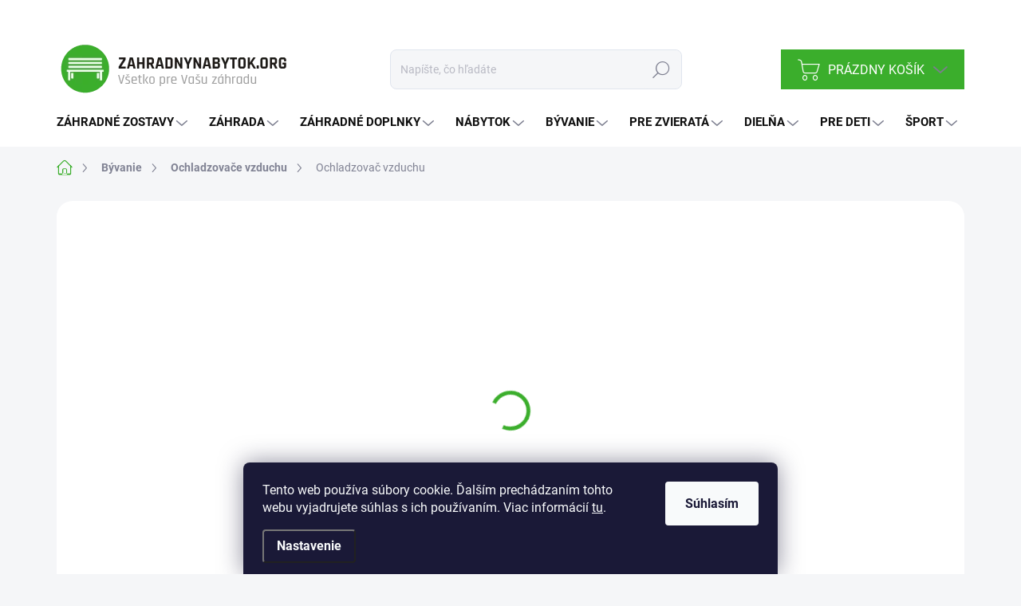

--- FILE ---
content_type: text/css; charset=utf-8
request_url: https://www.zahradnynabytok.org/user/documents/jakubtursky/style.css?v=38
body_size: 3242
content:
.dkLabFavProductSpan.hasIcon:before,
.dkLabFavDetailSpan.hasIcon:before,
.dkLabFavFlagProduct.hasIcon > span:before,
.dkLabFavFlagDetail.hasIcon > span:before {
  top: 2px;
}

#dkLabFavCartWrapper .products-block .product .p {
  padding: 30px 30px 30px;
}

#dkLabFavCartWrapper .products-block .product .btn.btn-cart {
  min-width: 120px;
}

#dkLabFavCartWrapper {
  background-color: transparent;
}

.p-detail-info .flags-default {
  display: none !important;
}

.scrolled-down
  body.template-11:not(.ordering-process):not(.search-window-visible):not(.mobile-header-version-0)
  #dkLabFavHeaderWrapper {
  transform: translateY(0);
}

.dkLabFavouriteProductDiv.onlyIcon {
  position: absolute;
  top: -30px;
  right: -10px;
  z-index: 1;
  font-size: 14px;
  background: white;
  width: 35px;
  height: 35px;
  border-radius: 100%;
  display: flex;
  align-items: center;
  justify-content: center;
  box-shadow: 0 6px 12px rgba(0, 0, 0, 0.08);
  background: white;
  color: #e91b7d;
}

.has-detail-product-arrows .carousel-control--product.right,
.has-detail-product-arrows .carousel-control--product.left {
  box-shadow: 0 3px 6px rgba(0, 0, 0, 0.09);
}

#dkLabFavPageWrapper .product .p {
  padding: 20px 20px 15px;
}

.products-block .availability-amount,
.availability-amount {
  display: none;
}

@media (max-width: 768px) {
  #dkLabFavCartWrapper .products-block .product .p {
    padding: 10px 10px 10px;
  }
}

@media (min-width: 768px) {
  .navigation-in > ul > li.ext > ul > li > div > ul {
    max-height: 60px;
  }
  .navigation-in
    > ul
    > li.ext
    > ul
    > li:nth-child(n + 13):not(.menu-item-category) {
    display: flex;
  }
  .is-header-fixed.is-header-hidden #header .site-name a img {
    max-height: 76px;
  }
  #header .site-name {
    display: flex;
    align-items: center;
  }

  #header .site-name a img {
    max-height: 120px;
    max-width: 300px;
  }
}

@media (max-width: 767px) {
  .top-navigation-bar .site-name a img {
    max-height: 40px;
  }
}
.benefitBanner__picture img {
  mix-blend-mode: multiply;
}
.in-index .position--benefitHomepage {
  margin-top: 0;
  margin-bottom: 30px;
}
.benefitBanner__picture {
  height: 60px;
}
.benefitBanner__picture img {
  max-height: 60px;
  max-width: 65px;
}

.welcome .welcome__content p {
  margin-bottom: 0;
}

.welcome .welcome__content p + p {
  margin-top: 20px;
}

.banners-top-block .banner-wrapper a,
.banners-top-block .banner-wrapper img {
  width: 100%;
}

@media (min-width: 768px) {
  .navigation-in ul li a {
    padding-left: 25px;
    padding-right: 25px;
  }
  .top-navigation-bar .container > div.top-navigation-contacts {
    top: 0;
    height: 40px;
  }
  .welcome h1 {
    font-size: 40px;
    margin-bottom: 30px;
  }
  .welcome p {
    font-size: 16px;
    line-height: 1.8;
    margin-bottom: 30px;
  }
}
@media (min-width: 992px) {
  .welcome {
    padding: 40px 40px 40px 40px;
  }
}
@media (min-width: 992px) {
  .header-top {
    padding-top: 60px;
    padding-bottom: 10px;
  }

  .popup-widget.login-widget {
    top: 110px;
  }

  .popup-widget.cart-widget {
    top: 110px;
  }

  .admin-logged .popup-widget.login-widget {
    top: 135px;
  }

  .admin-logged .popup-widget.cart-widget {
    top: 135px;
  }
}
@media (max-width: 767px) {
  .top-navigation-bar {
    background-color: white;
  }
}

@media (max-width: 370px) {
  .top-navigation-bar .site-name a img {
    max-height: 30px;
  }
}

@media (min-width: 768px) {
  body.template-11.type-detail .dklabZakoupeno {
    font-size: 14px;
    width: 100%;
  }

  .products-related-block h2,
  .products-alternative-block h2,
  h4.homepage-group-title,
  .h4.homepage-group-title {
    font-size: 36px;
  }
  body .hodnoceni:before {
    text-align: center;
    font-size: 36px;
    margin-bottom: 30px;
  }
  .products-block.products .p .name {
    font-size: 18px;
  }
  .navigation-buttons a[data-target="cart"]:hover {
    color: white;
  }
  .header-top .btn.cart-count:hover .cart-price {
    color: white;
  }
  .navigation-buttons .click-cart a:after {
    display: none;
  }
  #header .cart-count {
    background: var(--color-primary);
    border-radius: 0;
  }
  #header .cart-count:hover {
    background: var(--color-primary-hover);
  }
  #header .cart-count {
    border-radius: 0 0 0 0;
  }
  .navigation-buttons a[data-target="cart"] {
    color: #fff;
  }
  .header-top .btn.cart-count:before {
    font-size: 26px;
  }
  .header-top .btn.cart-count:before {
    color: white !important;
  }
  .navigation-buttons {
    right: 0;
  }
  .cart-window-visible #header .click-cart {
    border-radius: 0 0 0 0;
  }
  .cart-window-visible #header .cart-count {
    background-color: transparent;
    border-radius: 0 0 0 0;
  }
  .cart-window-visible .btn.cart-count .cart-price {
    color: white;
  }
  .popup-widget {
    margin-left: -6px;
  }
}

@media (min-width: 992px) {
  .popup-widget.cart-widget {
    margin-left: 106px;
  }
}

@media (min-width: 1200px) {
  .popup-widget.cart-widget {
    margin-left: 209px;
  }
}

@media (min-width: 1440px) {
  .popup-widget.cart-widget {
    margin-left: 329px;
  }
}

.in-casto-kladene-dotazy .sidebar {
  display: none;
}
.in-casto-kladene-dotazy.desktop.multiple-columns-body .content {
  padding-left: 0;
}

.in-casto-kladene-dotazy.type-page
  .content-inner
  article
  ul
  > li.faq-side-list__item.is-active {
  color: white;
}

@media (max-width: 768px) {
  #header .click-cart #dkLabFavHeaderWrapper {
    display: none;
  }
  body.template-11 #dkLabFavHeaderWrapper {
    position: static;
    display: inline-block;
    margin-right: 0;
  }
}

@media (max-width: 480px) {
  .benefitBanner__picture {
    flex: 0 0 70px;
  }
  .top-category-block {
    margin-top: 0;
  }
}

.product.is-unavailable img {
  opacity: 0.4;
}

.products-block .p-bottom .p-tools {
  order: -1;
  width: 100%;
  flex-basis: 100%;
  text-align: left;
  margin-bottom: 10px;
  margin-top: -5px;
}

.products-block .p-bottom .prices {
  flex-basis: 100%;
}

.flag {
  padding: 4px 4px 3px;
}

.p-image-wrapper .flags-extra .flag-discount:before {
  width: 55px;
  height: 55px;
}

.p-image-wrapper .flags-extra .flag-discount .price-save {
  font-size: 20px;
}

.p-image-wrapper .flags-extra {
  right: 0;
  top: 0px;
}

.p-image-wrapper .flags-extra .flag-discount .price-save {
  padding-bottom: 3px;
}

@media (min-width: 768px) {
  .flag {
    margin-bottom: 2px;
    padding: 4px 4px 3px;
    font-size: 11px;
  }
  .flag.flag-discount:before {
    width: 60px;
    height: 60px;
  }
  .flags-extra .flag {
    width: 60px;
    height: 60px;
  }
  .flags-extra .flag .price-save {
    font-size: 16px;
  }

  .p-image-wrapper .flags-extra .flag-discount:before {
    width: 80px;
    height: 80px;
  }
  .p-image-wrapper .flags-extra {
    right: -30px;
    top: 15px;
  }
  .p-image-wrapper .flags-extra .flag-discount .price-save {
    font-size: 26px;
  }
  .p-image-wrapper .flags-extra .flag-discount .price-save sub {
    font-size: 26px;
  }
}

.social-buttons.no-display {
  display: none !important;
}

.link-icon.watchdog {
  margin-right: 25px;
}

.p-detail-inner .p-info-wrapper .link-icons .link-icon.favo:before {
  content: "\e900";
  font-size: 18px;
  font-family: oblibene !important;
}

.p-info-wrapper .p-detail-info > .flags-inline,
.p-info-wrapper > #dkLabFavouriteDiv {
  display: none;
}

.p-detail-inner .p-info-wrapper .link-icons .link-icon:before {
  display: inline-block;
  margin-bottom: 0;
  color: #4b5563;
  font-size: 18px;
  margin-right: 8px;
}

.p-detail-info > div + div::before {
  display: none;
}

.p-detail-inner .p-info-wrapper .link-icons .link-icon.favo.is-selected:before,
.p-detail-inner .p-info-wrapper .link-icons .link-icon.favo.is-selected {
  color: var(--dklab-favourites-counter-color);
}

.p-detail-inner .p-info-wrapper .link-icons .link-icon.favo,
.p-detail-inner .p-info-wrapper .link-icons .link-icon.detail {
  cursor: pointer;
}

.p-detail-inner .p-info-wrapper .link-icons .link-icon.detail:before {
  content: "\e90f";
  font-size: 18px;
}

@media (max-width: 768px) {
  .social-buttons-wrapper {
    padding-top: 20px;
  }
  .link-icon {
    margin-top: 2px;
    margin-bottom: 2px;
  }
}

.basic-description h3 {
  font-size: 22px;
}

.basic-description h4 {
  font-size: 18px;
}

@media (min-width: 768px) {
  .basic-description h3 {
    font-size: 28px;
  }
  .basic-description h4 {
    font-size: 20px;
  }
}

/* .discount-coupon-checkbox,
.id--9 .discount-coupon {
  display: none;
} */

.contact-box ul li span.address strong {
  font-weight: 400;
}

.contact-box ul li span.address {
  padding-left: 0;
}

.contact-box ul li span.address:before {
  display: none;
}

#manufacturer-filter,
.tab-content #productParameter {
  display: none;
}

.products-block.products-alternative > div:nth-child(n + 9),
.products-block.products-related > div:nth-child(n + 9) {
  display: none;
}

/* Foooter */

.footer-heureka {
  margin-top: 25px;
}

@media (max-width: 766px) {
  .footer-heureka {
    margin-top: 0;
  }
}

.fav-group {
  display: -webkit-box;
  display: -ms-flexbox;
  display: flex;
  -ms-flex-wrap: wrap;
  flex-wrap: wrap;
  -webkit-box-align: center;
  -ms-flex-align: center;
  align-items: center;
  margin-top: 25px;
}

@media (max-width: 766px) {
  .fav-group {
    margin: 0 -20px;
    margin-top: 15px;
    -webkit-box-pack: center;
    -ms-flex-pack: center;
    justify-content: center;
  }
}

.fav-group img {
  display: inline-block;
  margin-right: 10px;
  margin-bottom: 15px;
  -o-object-fit: contain;
  object-fit: contain;
  width: auto;
  height: 85px;
}

@media (max-width: 1439px) {
  .fav-group img {
    height: 70px;
  }
}

@media (min-width: 768px) and (max-width: 992px) {
  .fav-group img {
    height: 60px;
  }
}

@media (max-width: 766px) {
  .fav-group img {
    margin-left: 5px;
    margin-right: 5px;
  }
}

.pay {
  margin: 0 -6px;
  margin-bottom: 25px;
  display: -webkit-box;
  display: -ms-flexbox;
  display: flex;
  -webkit-box-orient: horizontal;
  -webkit-box-direction: normal;
  -ms-flex-direction: row;
  flex-direction: row;
  -webkit-box-align: center;
  -ms-flex-align: center;
  align-items: center;
  -ms-flex-wrap: wrap;
  flex-wrap: wrap;
}

@media (max-width: 766px) {
  #footer .contact-box,
  #footer h4 {
    text-align: center;
  }
  #footer .site-name a {
    width: auto;
  }
  #footer .accordion__content ul {
    text-align: center;
  }
  #footer .site-name {
    justify-content: center;
  }
  .custom-footer {
    padding-top: 25px;
    padding-bottom: 10px;
  }
  .custom-footer__banner19 h4 {
    pointer-events: none;
    /* text-align: center; */
  }
  .custom-footer__banner19 h4:after {
    display: none !important;
  }

  .accordion--sm .custom-footer__banner19.accordion__item .accordion__content {
    visibility: visible;
    overflow: visible;
    width: auto;
    height: auto;
    padding: 5px 0 1rem 0;
    opacity: 1;
    /* text-align: center; */
  }
  .pay {
    -webkit-box-pack: center;
    -ms-flex-pack: center;
    justify-content: center;
  }
}

.pay-item {
  margin: 6px 3px;
}

.pay-content {
  position: relative;
  z-index: 1;
  border-radius: 16px;
  background-color: #ffffff;
  padding: 5px 5px;
  display: -webkit-inline-box;
  display: -ms-inline-flexbox;
  display: inline-flex;
  -webkit-box-align: center;
  -ms-flex-align: center;
  align-items: center;
  max-height: 50px;
  min-width: 70px;
  max-width: 70px;
  -webkit-box-pack: center;
  -ms-flex-pack: center;
  justify-content: center;
}

.pay-content img {
  width: 100%;
  height: 100%;
  max-height: 45px;
  -o-object-fit: contain;
  object-fit: contain;
}

.custom-footer .banner {
  overflow: visible;
}

.footer-certifikat {
  margin-bottom: 30px;
}

.footer-certifikat img {
  max-width: 240px !important;
}

@media (max-width: 768px) {
  .footer-certifikat {
    margin-bottom: 0;
    margin-top: 25px;
    text-align: center;
  }
  .footer-certifikat img {
    margin-left: auto;
    margin-right: auto;
  }
}

@media (min-width: 768px) {
  .only-mobile {
    display: none;
  }
  #footer .custom-footer > div:nth-child(5) {
    width: 50%;
  }
  #footer .custom-footer > div:nth-child(6) {
    width: 50%;
  }
}

@media (max-width: 766px) {
  .only-desktop {
    display: none;
  }
  #footer .custom-footer > div.footer-item {
    padding-top: 0;
    padding-bottom: 0;
  }
}

@media (max-width: 766px) {
  #footer .custom-footer > div.custom-footer__contact {
    margin-top: 10px;
  }
}

@media (max-width: 766px) {
  .accordion--sm .accordion__item {
    position: relative;
    z-index: 2;
  }
  .accordion--sm .accordion__item.is-active .accordion__trigger {
    -webkit-transition: none;
    -o-transition: none;
    transition: none;
  }
  .accordion--sm .accordion__item.is-active .accordion__trigger:after {
    content: "\e911";
  }
  .accordion--sm .accordion__item.is-active .accordion__content {
    visibility: visible;
    overflow: visible;
    width: auto;
    height: auto;
    padding: 1rem 0 1rem 0;
    opacity: 1;
    -webkit-transition: opacity 250ms ease;
    -o-transition: opacity 250ms ease;
    transition: opacity 250ms ease;
  }
  .accordion--sm .accordion__trigger {
    position: relative;
    display: block;
    cursor: pointer;
    -webkit-transition: none;
    -o-transition: none;
    transition: none;
  }
  .accordion--sm .accordion__trigger:after {
    content: "\e90e";
    display: block;
    position: absolute;
    font-size: 16px;
    font-family: "shoptet" !important;
    top: 50%;
    right: 10px;
    -webkit-transform: translate(-50%, -50%);
    -ms-transform: translate(-50%, -50%);
    transform: translate(-50%, -50%);
  }
  .accordion--sm .accordion__content {
    visibility: hidden;
    overflow: hidden;
    width: 0;
    height: 0;
    opacity: 0;
    -webkit-transition: opacity 250ms ease;
    -o-transition: opacity 250ms ease;
    transition: opacity 250ms ease;
  }
  .accordion--sm .accordion__item {
    position: relative;
    z-index: 2;
  }
  .accordion--sm .accordion__item.is-active .accordion__trigger {
    -webkit-transition: none;
    -o-transition: none;
    transition: none;
  }
  .accordion--sm .accordion__item.is-active .accordion__trigger:after {
    content: "\e911";
  }
  .accordion--sm .accordion__item.is-active .accordion__content {
    visibility: visible;
    overflow: visible;
    width: auto;
    height: auto;
    padding: 5px 0 1rem 0;
    opacity: 1;
    -webkit-transition: opacity 250ms ease;
    -o-transition: opacity 250ms ease;
    transition: opacity 250ms ease;
  }
  .accordion--sm .accordion__trigger {
    position: relative;
    display: block;
    cursor: pointer;
    -webkit-transition: none;
    -o-transition: none;
    transition: none;
    padding: 16px 0 16px 0;
    margin-bottom: 0 !important;
  }
  .accordion--sm .accordion__trigger:after {
    content: "\e90e";
    display: block;
    position: absolute;
    font-size: 12px;
    font-family: "shoptet" !important;
    top: 50%;
    right: 0;
    -webkit-transform: translate(-50%, -50%);
    -ms-transform: translate(-50%, -50%);
    transform: translate(-50%, -50%);
  }
  .accordion--sm .accordion__content {
    visibility: hidden;
    overflow: hidden;
    width: 0;
    height: 0;
    opacity: 0;
    -webkit-transition: opacity 250ms ease;
    -o-transition: opacity 250ms ease;
    transition: opacity 250ms ease;
  }
  .accordion--sm .accordion__content ul {
    margin-top: 0;
  }
}

@media (min-width: 1200px) {
  #footer .custom-footer > div:nth-child(5) {
    width: 45%;
  }
  #footer .custom-footer > div:nth-child(6) {
    width: 30%;
  }
  #footer .custom-footer > div:nth-child(7) {
    width: 25%;
    display: block;
  }
  #footer .custom-footer > div:nth-child(7) .container {
    width: 100%;
    padding: 0;
  }
  .custom-footer__contact .fav-group {
    display: none !important;
  }
}

@media (max-width: 1199px) {
  #footer .custom-footer > div:nth-child(7) {
    display: none !important;
  }
}


--- FILE ---
content_type: text/css; charset=utf-8
request_url: https://cdn.myshoptet.com/usr/www.furnigo.cz/user/documents/style.css?v=1.05
body_size: 374
content:
body .c-product-interconnection-detail-params.is-template--Classic+.add-to-cart,body .c-product-interconnection-detail-params.is-template--Classic+.detail-parameters{margin-top:10px}body .c-product-interconnection-detail-params__products span[class^=item-type]{height:60px;width:60px}body .c-product-interconnection-detail-params.is-template--Classic .c-product-interconnection-detail-params__type{color:#9ca3af;font-size:16px}body .p-detail-inner .p-info-wrapper .c-product-interconnection-detail-params{flex-wrap:wrap;margin-top:0;order:0;padding:0 15px}body .p-detail-inner .p-info-wrapper .c-product-interconnection-detail-params.is-template--Classic .c-product-interconnection-detail-params__type{color:#0f0f0f;font-size:16px;font-weight:700;margin-bottom:5px;width:100%!important}@media (min-width:480px){body .p-detail-inner .p-info-wrapper .c-product-interconnection-detail-params.is-template--Classic .c-product-interconnection-detail-params__type{font-size:18px}}@media (min-width:768px){body .p-detail-inner .p-info-wrapper .c-product-interconnection-detail-params.is-template--Classic .c-product-interconnection-detail-params__type{font-size:20px}}body .p-detail-inner .p-info-wrapper .c-product-interconnection-detail-params{margin:10px 0;order:-1;padding:0;width:100%}body .p-detail-inner .p-info-wrapper .c-product-interconnection-detail-params__products{gap:10px}body .p-detail-inner .p-info-wrapper .c-product-interconnection-detail-params__products .item-label{color:#000;display:block;font-size:12px;left:0;line-height:1.2;opacity:1;position:static;text-align:center;top:0;transform:none}body .p-detail-inner .p-info-wrapper .c-product-interconnection-detail-params__products span[class^=item-type]{border-radius:4px;height:80px;margin-left:auto;margin-right:auto;width:80px}body .p-detail-inner .p-info-wrapper .c-product-interconnection-detail-params__products a{max-width:80px}body .p-detail-inner .p-info-wrapper .c-product-interconnection-detail-params__products a:hover span[class^=item-type]+.item-label{background:none;border-radius:0;color:#000;display:block;font-size:12px;padding:0;width:auto}body .p-detail-inner .p-info-wrapper .c-product-interconnection-detail-params__products a:hover span[class^=item-type]+.item-label:after{display:none}body .c-product-interconnection-detail-params.is-template--Classic .c-product-interconnection-detail-params__type{max-width:120px!important}

--- FILE ---
content_type: text/css; charset=utf-8
request_url: https://www.zahradnynabytok.org/user/documents/jakubtursky/style-ext.css?v=26
body_size: 1908
content:
.premium-insurance-box {
  display: flex;
  align-items: center;
  justify-content: space-between;
  /* background: #eae7f2; */
  background: #f2f7f4;
  padding: 15px 16px;
  border-radius: 6px;
  margin: 16px 0;
  position: relative;
  order: 2;
}

.premium-insurance-box .pi-switcher {
  width: 34px;
  height: 20px;
  border-radius: 20px;
  background: #b7b7b7;
  position: relative;
  cursor: pointer;
  margin-right: 12px;
  flex-shrink: 0;
}

.premium-insurance-box .pi-switcher::after {
  content: "✕";
  position: absolute;
  left: 2px;
  top: 50%;
  transform: translateY(-50%);
  width: 16px;
  height: 16px;
  border-radius: 50%;
  background: white;
  display: flex;
  align-items: center;
  justify-content: center;
  font-size: 12px;
  color: #0f0f0f;
  transition: all 0.3s;
  font-weight: 700;
}

.premium-insurance-box .pi-switcher.active {
  background: #000;
}

.premium-insurance-box .pi-switcher.active::after {
  content: "✔";
  left: 16px;
  color: #000;
}

.premium-insurance-box .pi-content {
  flex: 1;
  margin-right: 0;
}

.premium-insurance-box .pi-title {
  font-weight: bold;
  padding-right: 50px;
  font-size: 16px;
  margin-bottom: 7px;
  color: #000;
}

.premium-insurance-box .pi-text {
  font-size: 14px;
  /* color: #333; */
  color: #000;
}

.premium-insurance-box .pi-price {
  font-weight: bold;
  white-space: nowrap;
  position: absolute;
  top: 15px;
  right: 15px;
  /* color: #75b32b !important; */
  color: #000;
  font-size: 16px;
}

@media (max-width: 767px) {
  .premium-insurance-box {
    margin: 16px 0;
    border-radius: 0;
  }

  .premium-insurance-box .pi-text {
    font-size: 13px;
    /* color: #fff; */
    color: #000;
    line-height: 1.5;
  }
}

/* modal */

/* Modal */
/* Modal block */
.modal__overlay {
  position: fixed;
  z-index: 9999;
  top: 0;
  left: 0;
  height: 0;
  opacity: 0;
  visibility: hidden;
  overflow: hidden;
  background-color: rgba(0, 0, 0, 0.4);
  -webkit-transition: opacity 400ms ease;
  -o-transition: opacity 400ms ease;
  transition: opacity 400ms ease;
}

.modal__overlay.is-active {
  width: 100%;
  height: 100%;
  opacity: 1;
  overflow: visible;
  visibility: visible;
}

.modal {
  position: fixed;
  z-index: 999999;
  top: 0;
  right: 0;
  bottom: 0;
  left: 0;
  visibility: hidden;
  overflow: hidden;
  width: auto;
  height: 0;
  padding: 3rem 0 2rem;
  opacity: 0;
  -webkit-overflow-scrolling: touch;
  display: -webkit-box;
  display: -ms-flexbox;
  display: flex;
  -webkit-box-pack: center;
  -ms-flex-pack: center;
  justify-content: center;
  -webkit-transition: opacity 400ms ease;
  -o-transition: opacity 400ms ease;
  transition: opacity 400ms ease;
}

@media (min-width: 771px) {
  .modal {
    padding: 6rem 0 4rem;
  }
}

.modal.is-active {
  visibility: visible;
  overflow-x: hidden;
  overflow-y: auto;
  width: 100%;
  height: 100%;
  opacity: 1;
  -webkit-transition: opacity 400ms ease;
  -o-transition: opacity 400ms ease;
  transition: opacity 400ms ease;
}

.modal.is-active .modal__box {
  position: relative;
  top: auto;
  left: auto;
  -webkit-transform: translate(0, 0);
  -ms-transform: translate(0, 0);
  transform: translate(0, 0);
}

.modal.modal__hidden .modal__close,
.modal.modal__hidden .modal__scroll {
  display: none;
}

.modal__scroll {
  width: 100%;
  margin: auto 1rem;
}

.modal__box {
  margin: 0 auto;
  padding: 0;
  width: 100%;
}

@media (min-width: 576px) {
  .modal__box {
    width: 450px;
  }
}

.modal__close {
  position: absolute;
  z-index: 99;
  top: 0;
  right: 0;
  display: -webkit-box;
  display: -ms-flexbox;
  display: flex;
  width: 50px;
  height: 50px;
  line-height: 50px;
  cursor: pointer;
  text-align: center;
  -webkit-box-align: center;
  -ms-flex-align: center;
  align-items: center;
  -webkit-box-pack: center;
  -ms-flex-pack: center;
  justify-content: center;
}

.modal__close:after {
  /* font-family: "apollo" !important; */
  font-family: "shoptet" !important;
  speak: never;
  font-style: normal;
  font-weight: normal;
  font-variant: normal;
  text-transform: none;
  line-height: 1;
  -webkit-font-smoothing: antialiased;
  -moz-osx-font-smoothing: grayscale;
  position: absolute;
  font-size: 20px;
  text-indent: 0;
  left: 50%;
  top: 50%;
  color: #000;
  transform: translate(-50%, -50%);
  /* content: "\e921"; */
  content: "\e912";
}

.modal__close:focus:after,
.modal__close:hover:after {
  color: var(--color-secondary);
}

.modal__body .basic-description > h3 {
  display: none;
}

.modal__body {
  padding: 40px 30px 30px;
  background-color: white;
  border-radius: 15px;
}

.modal__body .txt-c {
  text-align: center;
}

.modal__body .txt-c #formContact fieldset .submit-wrapper {
  margin-left: auto;
  margin-right: auto;
}

.modal-link {
  margin-bottom: 25px;
  margin-top: 20px;
}

.modal-link a {
  text-decoration: underline;
}

.premium-insurance-box .pi-text span {
  text-decoration: underline;
}

.premium-insurance-box .pi-text span:hover {
  text-decoration: none;
}

.modal__box .basic-description {
  font-size: 16px;
}

.modal__box .description-inner {
  padding: 0;
}

@media (min-width: 768px) {
  .modal__box {
    width: 600px;
  }
}

@media (min-width: 992px) {
  .modal__box {
    width: 800px;
  }
}

.type-detail .ratings-block {
  margin-top: 0;
}

/* Category headline */

.category-headline {
  position: relative;
  background-color: #ffffff;
  padding: 10px 0 0;
  border-top: 1px solid #f7f7f7;
  overflow: hidden;
}

.category-content-block {
  display: flex;
  flex-wrap: wrap;
  align-items: center;
  margin: 0 -15px;
}

.category-top {
  margin-top: 30px;
}

.category-text-block {
  z-index: 1;
  position: relative;
  padding: 20px 15px 20px;
  width: 100%;
}
.category-image-block {
  padding: 0 15px;
  width: 100%;
}

.category-image-block.category-image-block--logo img {
  object-fit: contain;
  max-width: 340px;
  top: 50%;
  left: 50%;
  transform: translate(-50%, -50%);
  margin-left: auto;
}

.category-image-block p {
  margin-bottom: 0;
}

@media (min-width: 768px) {
  .category-text-block {
    max-width: 50%;
    width: 50%;
    padding: 0 15px 0;
    z-index: 1;
    position: relative;
  }
  .category-image-block {
    padding: 0 15px;
    width: 50%;
  }
  .category-image-block img {
    object-fit: contain;
    object-position: center;
    max-width: 100%;
    max-height: 240px;
  }
  .category-headline {
    padding: 10px 0 10px;
  }
  .subcategories.with-image {
    margin-bottom: 40px;
  }
  .category-header {
    margin-bottom: 10px;
    padding-top: 0;
    margin-top: -5px;
    border: 0;
  }
}

@media (min-width: 992px) {
  .category-title {
    font-size: 40px;
  }
}

@media (min-width: 1200px) {
  .category-title {
    font-size: 50px;
  }
}

#content .category-top {
  display: none !important;
}

.category-perex {
  margin-bottom: 0;
}

.category-readMore {
  text-decoration: underline;
  font-weight: 700;
}

.category-image-block {
  text-align: center;
  position: relative;
}

@media (min-width: 580px) and (max-width: 992px) {
  .subcategories li {
    width: 33.33%;
  }
}

@media (max-width: 767px) {
  .category-image-block {
    display: none !important;
  }
  /* .category-image-block img {
    width: calc(100% + 40px);
    position: relative;
    left: -20px;
    max-width: 100vw;
	} */
}

.category__secondDescription p,
.category-perex p {
  margin-bottom: 10px;
}

.category-top {
  margin-top: 15px;
}

@media (min-width: 768px) {
  .subcategories.with-image {
    margin-bottom: 20px;
  }
}

@media (min-width: 768px) {
  .category-title {
    font-size: 36px;
  }
}
.category-headline .breadcrumbs {
  margin-bottom: 5px;
}

@media (max-width: 767px) {
  .category-text-block {
    padding: 0px 15px 10px;
  }
  .category-header {
    border-top: 1px solid #c4cad5;
    padding-top: 0px;
    margin-top: 20px;
    margin-bottom: 10px;
  }
}


--- FILE ---
content_type: application/javascript; charset=utf-8
request_url: https://cdn.myshoptet.com/usr/api2.dklab.cz/user/documents/_doplnky/zakoupilo/628749/711/628749_datalayer_711.js
body_size: 2752
content:
var dkLabZakoupiloDataLayer = {"configName":"release","options":{"displayType":"customers","displayHp":0,"displayCa":0,"displayDe":1,"displayMo":1,"displayMaxVal":0,"displayBorder":1,"transBorder":1,"flagCategory":0,"flagDetail":0,"posCat":"top","posCatMobile":"top","posDetail":"top","posDetailMobile":"top","sk":{"useWidget":1,"dialogText":"Tento t\u00fd\u017ede\u0148","before1":"zak\u00fapil","after1":"z\u00e1kazn\u00edk","before24":"zak\u00fapili","after24":"z\u00e1kazn\u00edci","beforeOther":"zak\u00fapilo","afterOther":"z\u00e1kazn\u00edkov","moreThan":"viac ako"},"defaultLanguage":"sk"},"urls":{},"template":{"samba":{"selectors":{"guidAttribute":"data-micro-identifier","products":"[data-micro-identifier]","category":".image","detail":".type-detail .p-image","detail360":".type-detail .image360","flags":".flags.flags-default","categoryFlagDivWrapper":".image","categoryFlagDivAdd":"append","detailFlagDivWrapper":".p-detail-inner .p-image .p-main-image","detailFlagDivAdd":"after","detailInfoFlags":".p-image .flags.flags-default"},"addCategory":"append","addDetail":"append","categoryFlagsDiv":"<div class=\"flags flags-default\"><\/div>","categoryFlagClass":"flag","detailFlagsDiv":"<div class=\"flags flags-default\"><\/div>","detailFlagClass":"flag"},"disco":{"selectors":{"guidAttribute":"data-micro-identifier","products":"[data-micro-identifier]","category":".image","detail":".type-detail .p-image","detail360":".type-detail .image360","flags":".flags.flags-default","categoryFlagDivWrapper":".image","categoryFlagDivAdd":"append","detailFlagDivWrapper":".p-detail-inner .p-image .p-main-image","detailFlagDivAdd":"after","detailInfoFlags":".p-image .flags.flags-default"},"addCategory":"append","addDetail":"append","categoryFlagsDiv":"<div class=\"flags flags-default\"><\/div>","categoryFlagClass":"flag","detailFlagsDiv":"<div class=\"flags flags-default\"><\/div>","detailFlagClass":"flag"},"step":{"selectors":{"guidAttribute":"data-micro-identifier","products":"[data-micro-identifier]","category":".image","detail":".type-detail .p-image","detail360":".type-detail .image360","flags":".flags.flags-default","categoryFlagDivWrapper":".image","categoryFlagDivAdd":"append","detailFlagDivWrapper":".p-image .p-main-image","detailFlagDivAdd":"after","detailInfoFlags":".p-image .flags.flags-default"},"addCategory":"append","addDetail":"append","categoryFlagsDiv":"<div class=\"flags flags-default\"><\/div>","categoryFlagClass":"flag","detailFlagsDiv":"<div class=\"flags flags-default\"><\/div>","detailFlagClass":"flag"},"classic":{"selectors":{"guidAttribute":"data-micro-identifier","products":"[data-micro-identifier]","category":".image","detail":".type-detail .p-image","detail360":".type-detail .image360","flags":".flags.flags-default","categoryFlagDivWrapper":".image","categoryFlagDivAdd":"append","detailFlagDivWrapper":".p-detail-info","detailFlagDivAdd":"prepend","detailInfoFlags":".p-detail-info .flags.flags-default"},"addCategory":"append","addDetail":"append","categoryFlagsDiv":"<div class=\"flags flags-default\"><\/div>","categoryFlagClass":"flag","detailFlagsDiv":"<div class=\"flags flags-default  flags-inline\"><\/div>","detailFlagClass":"flag"},"waltz":{"selectors":{"guidAttribute":"data-micro-identifier","products":"[data-micro-identifier]","category":".p-image","detail":".type-detail .p-image-wrapper","detail360":".type-detail .image360","flags":".flags","categoryFlagDivWrapper":".p-image","categoryFlagDivAdd":"append","detailFlagDivWrapper":".p-detail-inner .p-image-wrapper","detailFlagDivAdd":"prepend","detailInfoFlags":".p-detail-inner .p-image-wrapper .flags.flags-default"},"addCategory":"append","addDetail":"append","categoryFlagsDiv":"<div class=\"flags flags-default\"><\/div>","categoryFlagClass":"flag","detailFlagsDiv":"<div class=\"flags flags-default\"><\/div>","detailFlagClass":"flag"},"tango":{"selectors":{"guidAttribute":"data-micro-identifier","products":"[data-micro-identifier]","category":".img","detail":".type-detail .p-image","detail360":".type-detail .image360","flags":".flag-wrap","categoryFlagDivWrapper":".img","categoryFlagDivAdd":"after","detailFlagDivWrapper":".p-detail-inner .p-image-wrapper .p-image","detailFlagDivAdd":"prepend","detailInfoFlags":".p-detail-inner .p-image-wrapper .p-image .flag-wrap"},"addCategory":"append","addDetail":"append","categoryFlagsDiv":"<div class=\"flag-wrap\"><\/div>","categoryFlagClass":"flag","detailFlagsDiv":"<div class=\"flag-wrap\"><\/div>","detailFlagClass":"flag"},"techno":{"selectors":{"guidAttribute":"data-micro-identifier","products":"[data-micro-identifier]","category":".image","detail":".type-detail .p-image-wrapper","detail360":".type-detail .image360","flags":".flags.flags-default","categoryFlagDivWrapper":".image","categoryFlagDivAdd":"append","detailFlagDivWrapper":".p-image-wrapper .p-image .p-main-image","detailFlagDivAdd":"after","detailInfoFlags":".p-image-wrapper .p-image .flags.flags-default"},"addCategory":"append","addDetail":"append","categoryFlagsDiv":"<div class=\"flags flags-default\"><\/div>","categoryFlagClass":"flag","detailFlagsDiv":"<div class=\"flags flags-default\"><\/div>","detailFlagClass":"flag"},"soul":{"selectors":{"guidAttribute":"data-micro-identifier","products":"[data-micro-identifier]","category":".pr-list-image","detail":".type-detail #td-product-images","detail360":".type-detail .image360","flags":".pr-list-flag-wrap","categoryFlagDivWrapper":".pr-list-image","categoryFlagDivAdd":"append","detailFlagDivWrapper":".p-detail-inner #product-detail-h1","detailFlagDivAdd":"prepend","detailInfoFlags":".p-detail-inner #product-detail-h1 .product-detail-flag-icons"},"addCategory":"append","addDetail":"append","categoryFlagsDiv":"<span class=\"pr-list-flag-wrap\"><\/span>","categoryFlagClass":"pr-list-flag","detailFlagsDiv":"<div class=\"product-detail-flag-icons clearfix\"><\/div>","detailFlagClass":"pr-list-flag"},"rock":{"selectors":{"guidAttribute":"data-micro-identifier","products":"[data-micro-identifier]","category":".p-image","detail":".type-detail #td-product-images","detail360":".type-detail .image360","flags":".boolean-icons","categoryFlagDivWrapper":".p-image a","categoryFlagDivAdd":"after","detailFlagDivWrapper":".p-detail-inner #product-images .zoom-small-image","detailFlagDivAdd":"prepend","detailInfoFlags":".p-detail-inner #product-images .boolean-icons"},"addCategory":"append","addDetail":"append","categoryFlagsDiv":"<span class=\"boolean-icons\"><\/span>","categoryFlagClass":"bool-icon-single","detailFlagsDiv":"<span class=\"boolean-icons\"><\/span>","detailFlagClass":"bool-icon-single"},"pop":{"selectors":{"guidAttribute":"data-micro-identifier","products":"[data-micro-identifier]","category":".p-image","detail":".type-detail #td-product-images","detail360":".type-detail .image360","flags":".boolean-icons","categoryFlagDivWrapper":".p-image a","categoryFlagDivAdd":"after","detailFlagDivWrapper":"#product-images .zoom-small-image","detailFlagDivAdd":"prepend","detailInfoFlags":"#product-images .boolean-icons"},"addCategory":"append","addDetail":"append","categoryFlagsDiv":"<span class=\"boolean-icons\"><\/span>","categoryFlagClass":"bool-icon-single","detailFlagsDiv":"<span class=\"boolean-icons\"><\/span>","detailFlagClass":"bool-icon-single"},"echo":{"selectors":{"guidAttribute":"content","products":".pr-list-header meta[itemprop='identifier']","closestParent":".columns","category":".pr-list-image","detail":".type-detail .pr-list-image","detail360":".type-detail .image360","flags":".list-inline .pr-list-flag-wrap .list-inline","categoryFlagDivWrapper":".pr-list-flag-wrap","categoryFlagDivAdd":"append","detailFlagDivWrapper":".list-inline.product-header .pr-list-flag-wrap","detailFlagDivAdd":"append","detailInfoFlags":".pr-list-flag-wrap .list-inline"},"addCategory":"append","addDetail":"append","categoryFlagsDiv":"<ul class=\"list-inline\"><\/ul>","categoryFlagClass":".pr-list-flag","detailFlagsDiv":"<ul class=\"list-inline\"><\/ul>","detailFlagClass":"pr-list-flag"}},"prods":{"b2177e90-a4b5-11ee-ab68-82bc9b172827":{"p":11,"m":"ks"},"926003b4-a4b6-11ee-8b56-82bc9b172827":{"p":11,"m":"ks"},"6d5c4f3c-a4b6-11ee-bcde-82bc9b172827":{"p":15,"m":"ks"},"156d50a4-a4b7-11ee-a054-82bc9b172827":{"p":11,"m":"ks"},"1948eb20-a4b7-11ee-9976-82bc9b172827":{"p":11,"m":"ks"},"6ab3e8d6-a4b5-11ee-9453-82bc9b172827":{"p":11,"m":"ks"},"2381d60c-a4b6-11ee-9f41-82bc9b172827":{"p":12,"m":"ks"},"1a11de1e-a4b6-11ee-b991-82bc9b172827":{"p":11,"m":"ks"},"ffa42852-a4b5-11ee-8056-82bc9b172827":{"p":12,"m":"ks"},"bcfa4464-a4b5-11ee-ab2b-82bc9b172827":{"p":13,"m":"ks"},"15522a36-a4b7-11ee-910c-82bc9b172827":{"p":13,"m":"ks"},"5c713b9c-8db7-11f0-86fb-8ee2ab6e4ccb":{"p":26,"m":"ks"},"2d2973d4-11e6-11ef-b1f7-226a57804605":{"p":11,"m":"ks"},"5eacaaa0-a4b5-11ee-9f5e-82bc9b172827":{"p":19,"m":"ks"},"fdedc754-03e4-11f0-95b4-8ee2ab6e4ccb":{"p":11,"m":"ks"},"0c0bc11e-a4b5-11ee-99ff-82bc9b172827":{"p":11,"m":"ks"},"9b548b68-a4b4-11ee-88b9-82bc9b172827":{"p":11,"m":"ks"},"706a3298-a4b6-11ee-908b-82bc9b172827":{"p":11,"m":"ks"},"16be5e94-a4b7-11ee-bab3-82bc9b172827":{"p":13,"m":"ks"},"199599d4-a4b7-11ee-9af9-82bc9b172827":{"p":11,"m":"ks"},"5286df06-a4b6-11ee-b6a9-82bc9b172827":{"p":14,"m":"ks"},"2256a2de-a4b7-11ee-9bd3-82bc9b172827":{"p":11,"m":"ks"},"c2229bc6-a4b5-11ee-a99c-82bc9b172827":{"p":13,"m":"ks"},"2308f91c-a4b6-11ee-bce4-82bc9b172827":{"p":11,"m":"ks"},"1636fbd4-a4b7-11ee-9703-82bc9b172827":{"p":11,"m":"ks"},"5e2a0d52-a4b5-11ee-8d92-82bc9b172827":{"p":12,"m":"ks"},"5adbca3c-a4b5-11ee-9028-82bc9b172827":{"p":11,"m":"ks"},"1a206df2-a4b7-11ee-9247-82bc9b172827":{"p":11,"m":"ks"},"34154660-a4b7-11ee-958f-82bc9b172827":{"p":11,"m":"ks"},"b3c08016-a4b5-11ee-9d63-82bc9b172827":{"p":13,"m":"ks"},"14977eac-a4b7-11ee-a661-82bc9b172827":{"p":12,"m":"ks"},"701a28de-a4b6-11ee-b437-82bc9b172827":{"p":11,"m":"ks"},"f0751756-a4b5-11ee-a1a2-82bc9b172827":{"p":11,"m":"ks"},"fd984030-a4b4-11ee-bf2a-82bc9b172827":{"p":13,"m":"ks"},"7083ec74-a4b6-11ee-9a83-82bc9b172827":{"p":11,"m":"ks"},"ca1c8a08-a4b5-11ee-9fc0-82bc9b172827":{"p":13,"m":"ks"},"ff8ad6c8-cc76-11f0-a0c2-8ee2ab6e4ccb":{"p":12,"m":"ks"},"ee176524-a4b3-11ee-bc3a-82bc9b172827":{"p":11,"m":"ks"},"01451a54-a4b6-11ee-8814-82bc9b172827":{"p":11,"m":"ks"},"f9d22c3c-a4b3-11ee-8e8f-82bc9b172827":{"p":11,"m":"ks"},"f79fae92-a4b5-11ee-b89d-82bc9b172827":{"p":11,"m":"ks"},"08e10d64-a4b5-11ee-b2f9-82bc9b172827":{"p":11,"m":"ks"},"311f02e0-a9ae-11f0-b9c0-de5fa5be7c16":{"p":11,"m":"ks"},"1cc23ba8-a4b7-11ee-b8da-82bc9b172827":{"p":11,"m":"ks"},"0e620764-a4b7-11ee-9b0b-82bc9b172827":{"p":13,"m":"ks"},"71699e36-9074-11ef-9ad1-86d7f9a89279":{"p":11,"m":"ks"},"4991ebce-dd2e-11ee-ad18-a6419aceaa98":{"p":17,"m":"ks"},"02723cb8-a4b6-11ee-8598-82bc9b172827":{"p":11,"m":"ks"},"5760501c-a4b5-11ee-bde4-82bc9b172827":{"p":12,"m":"ks"},"b92b3752-11ee-11ef-8f2f-226a57804605":{"p":12,"m":"ks"},"1c66f19e-a4b7-11ee-8865-82bc9b172827":{"p":11,"m":"ks"},"fb9cf184-a4b6-11ee-8f94-82bc9b172827":{"p":11,"m":"ks"},"8836657c-a4b6-11ee-b34a-82bc9b172827":{"p":11,"m":"ks"},"be4a417a-a4b5-11ee-ac76-82bc9b172827":{"p":11,"m":"ks"},"6f0e8ec6-a4b6-11ee-b109-82bc9b172827":{"p":12,"m":"ks"},"0623d426-a4b5-11ee-abe1-82bc9b172827":{"p":11,"m":"ks"},"40a6055c-a4b4-11ee-aeb0-82bc9b172827":{"p":14,"m":"ks"},"5e617a58-a4b5-11ee-a228-82bc9b172827":{"p":13,"m":"ks"},"e70810ca-a4b4-11ee-b9bd-82bc9b172827":{"p":11,"m":"ks"},"3c5efa4c-18e7-11ef-8789-1a10d3e19cf7":{"p":11,"m":"ks"},"7fc0c29a-a4b4-11ee-bee9-82bc9b172827":{"p":11,"m":"ks"},"8cb681c4-9f76-11f0-b84e-76394857a633":{"p":11,"m":"ks"},"5d176ddc-a4b6-11ee-bc63-82bc9b172827":{"p":11,"m":"ks"},"4f9ffbba-a4b6-11ee-8a6c-82bc9b172827":{"p":11,"m":"ks"},"0db43230-a4b5-11ee-97fc-82bc9b172827":{"p":12,"m":"ks"},"05ed9916-a4b4-11ee-8917-82bc9b172827":{"p":11,"m":"ks"},"68b8c074-a4b5-11ee-acd1-82bc9b172827":{"p":11,"m":"ks"},"500ef858-a4b6-11ee-b377-82bc9b172827":{"p":11,"m":"ks"},"f441291c-a4b3-11ee-a6e2-82bc9b172827":{"p":13,"m":"ks"},"8eafc290-a4b6-11ee-bf65-82bc9b172827":{"p":11,"m":"ks"},"03961e94-a4b5-11ee-bad6-82bc9b172827":{"p":11,"m":"ks"},"52dd631c-a4b6-11ee-8aa5-82bc9b172827":{"p":12,"m":"ks"},"1ad22614-a4b7-11ee-8ec8-82bc9b172827":{"p":11,"m":"ks"},"f24647f0-a4b3-11ee-91b9-82bc9b172827":{"p":11,"m":"ks"},"c4062e62-a4b5-11ee-97f1-82bc9b172827":{"p":11,"m":"ks"},"0c1fd84c-1900-11ef-943c-1a10d3e19cf7":{"p":11,"m":"ks"},"6bdced4a-3be8-11f0-95e3-de5fa5be7c16":{"p":11,"m":"ks"},"8d4d59da-a4b6-11ee-8a66-82bc9b172827":{"p":11,"m":"ks"},"053fe2c8-a4b7-11ee-9b05-82bc9b172827":{"p":11,"m":"ks"},"4f480e46-a4b6-11ee-9509-82bc9b172827":{"p":11,"m":"ks"},"fcfb49a4-a4b6-11ee-91e7-82bc9b172827":{"p":12,"m":"ks"},"b81a0528-11ee-11ef-840a-226a57804605":{"p":11,"m":"ks"},"f067f230-a4b3-11ee-837e-82bc9b172827":{"p":12,"m":"ks"},"0bd4c582-1900-11ef-a06f-1a10d3e19cf7":{"p":11,"m":"ks"},"dfe376a0-03e4-11f0-80d1-8ee2ab6e4ccb":{"p":11,"m":"ks"},"996ff830-a4b6-11ee-a579-82bc9b172827":{"p":11,"m":"ks"},"0994f43c-a4b5-11ee-b879-82bc9b172827":{"p":11,"m":"ks"},"712546ce-a4b5-11ee-ba62-82bc9b172827":{"p":11,"m":"ks"},"df8257f6-a4b5-11ee-85df-82bc9b172827":{"p":11,"m":"ks"},"1a6c7888-a4b6-11ee-9923-82bc9b172827":{"p":12,"m":"ks"},"9a35799a-7b3c-11ef-be4b-36345351668d":{"p":11,"m":"ks"},"f349882c-a4b5-11ee-a794-82bc9b172827":{"p":11,"m":"ks"},"6de5f4e0-0efe-11f0-a230-6e1a37fc60bc":{"p":11,"m":"ks"},"6b472d6c-0efe-11f0-a8dc-6e1a37fc60bc":{"p":12,"m":"ks"},"86d84962-a4b5-11ee-bc57-82bc9b172827":{"p":11,"m":"ks"},"c174ef16-a4b6-11ee-8a73-82bc9b172827":{"p":11,"m":"ks"},"90b759be-c9a4-11ee-b33e-1a10d3e19cf7":{"p":11,"m":"ks"},"ff98807a-cc76-11f0-b3d3-8ee2ab6e4ccb":{"p":11,"m":"ks"},"4bc771bc-a4b6-11ee-8767-82bc9b172827":{"p":11,"m":"ks"},"43e650f0-a4b4-11ee-8e8f-82bc9b172827":{"p":11,"m":"ks"},"956db6d2-a4b6-11ee-a8d1-82bc9b172827":{"p":12,"m":"ks"},"135a6d92-a4b7-11ee-b13e-82bc9b172827":{"p":11,"m":"ks"},"49c8db16-dd2e-11ee-a913-a6419aceaa98":{"p":11,"m":"ks"},"02223d50-03e5-11f0-8706-8ee2ab6e4ccb":{"p":12,"m":"ks"},"b7415a30-a4b5-11ee-8ab0-82bc9b172827":{"p":11,"m":"ks"},"8f2fcb4e-c9a4-11ee-ab79-1a10d3e19cf7":{"p":11,"m":"ks"},"f6da22de-a4b6-11ee-9e16-82bc9b172827":{"p":11,"m":"ks"},"5a59b75e-a4b5-11ee-a29f-82bc9b172827":{"p":11,"m":"ks"},"fdf4a4d8-a4b4-11ee-a363-82bc9b172827":{"p":11,"m":"ks"},"a60890d0-a4b5-11ee-bcaf-82bc9b172827":{"p":11,"m":"ks"},"dafd416a-a4b4-11ee-baeb-82bc9b172827":{"p":11,"m":"ks"},"ce30ce8e-a4b4-11ee-808d-82bc9b172827":{"p":11,"m":"ks"},"e4e356f2-03e4-11f0-a7d8-8ee2ab6e4ccb":{"p":11,"m":"ks"},"bbb4b2f0-a4b6-11ee-b21a-82bc9b172827":{"p":11,"m":"ks"},"f28d3a2e-ca66-11ee-a3d4-1a10d3e19cf7":{"p":11,"m":"ks"},"8cb8bdae-9f76-11f0-b156-76394857a633":{"p":11,"m":"ks"},"0f7f2ece-a4b7-11ee-8c00-82bc9b172827":{"p":11,"m":"ks"},"3557918c-a4b6-11ee-b9e3-82bc9b172827":{"p":11,"m":"ks"},"850f179a-a4b6-11ee-b2b5-82bc9b172827":{"p":11,"m":"ks"},"9145b8f8-c9a4-11ee-91a9-1a10d3e19cf7":{"p":11,"m":"ks"},"4dbfbf4c-a4b6-11ee-81bf-82bc9b172827":{"p":11,"m":"ks"},"9fff18be-6146-11ef-9e01-36345351668d":{"p":11,"m":"ks"},"ff4297b4-cc76-11f0-b720-8ee2ab6e4ccb":{"p":11,"m":"ks"},"bf3ae42c-a4b5-11ee-8ff8-82bc9b172827":{"p":11,"m":"ks"},"4c84ea1e-a4b4-11ee-8c8f-82bc9b172827":{"p":11,"m":"ks"},"bd7837fc-a4b5-11ee-b476-82bc9b172827":{"p":11,"m":"ks"},"09243080-a4b5-11ee-9bd4-82bc9b172827":{"p":11,"m":"ks"},"7002e458-a4b6-11ee-95ad-82bc9b172827":{"p":11,"m":"ks"},"016f100e-b936-11ee-9bb5-1a10d3e19cf7":{"p":11,"m":"ks"},"fe0dd0c8-a4b6-11ee-a003-82bc9b172827":{"p":11,"m":"ks"},"41dc0000-a4b6-11ee-b7ae-82bc9b172827":{"p":11,"m":"ks"},"d94b64aa-a4b4-11ee-8693-82bc9b172827":{"p":11,"m":"ks"},"e55f823a-a4b4-11ee-967d-82bc9b172827":{"p":12,"m":"ks"},"9857b8ee-a4b5-11ee-9cc8-82bc9b172827":{"p":11,"m":"ks"},"9c46e750-a4b4-11ee-b9a6-82bc9b172827":{"p":11,"m":"ks"},"2ece19a2-a4b7-11ee-a47f-82bc9b172827":{"p":11,"m":"ks"},"4cedbbb4-a4b6-11ee-b320-82bc9b172827":{"p":11,"m":"ks"},"9eb4105e-6146-11ef-9e98-36345351668d":{"p":11,"m":"ks"},"eb99be54-a4b4-11ee-af7a-82bc9b172827":{"p":11,"m":"ks"},"e7172f02-a4b3-11ee-b36a-82bc9b172827":{"p":11,"m":"ks"},"62ff40c6-a4b6-11ee-85cc-82bc9b172827":{"p":11,"m":"ks"},"436c6bba-661d-11f0-baf4-727a3fea2aef":{"p":11,"m":"ks"},"96cabe12-a4b6-11ee-b3f0-82bc9b172827":{"p":11,"m":"ks"},"a11d527e-6146-11ef-840e-36345351668d":{"p":11,"m":"ks"},"f52a66d6-a4b3-11ee-ac99-82bc9b172827":{"p":11,"m":"ks"},"5f62184c-3be8-11f0-ae84-de5fa5be7c16":{"p":11,"m":"ks"},"192c7f08-a4b7-11ee-9936-82bc9b172827":{"p":11,"m":"ks"},"192f4e72-a4b7-11ee-9bac-82bc9b172827":{"p":11,"m":"ks"},"ffb8f06c-a4b4-11ee-a222-82bc9b172827":{"p":11,"m":"ks"},"07136d88-a4b5-11ee-8cce-82bc9b172827":{"p":11,"m":"ks"},"eabbce2c-a4b5-11ee-be2a-82bc9b172827":{"p":11,"m":"ks"}}};

--- FILE ---
content_type: image/svg+xml
request_url: https://cdn.myshoptet.com/usr/www.zahradnynabytok.org/user/documents/upload/paticka/tuv.svg
body_size: 1014
content:
<svg xmlns="http://www.w3.org/2000/svg" viewBox="55 55 640 640" height="500" width="500"><defs><linearGradient id="b" x1="375" y1="141.5" x2="375" y2="608.5" gradientUnits="userSpaceOnUse"><stop offset=".07" stop-color="#0046ad"/><stop offset=".41" stop-color="#00a0e1"/><stop offset=".88" stop-color="#0046ad"/></linearGradient><filter id="a"><feDropShadow dx="0" dy="0" stdDeviation="20" flood-color="rgba(0,0,0,.45)"/></filter></defs><path filter="url(#a)" fill="#fff" d="M478.553 125H271.447L125 271.447v207.106L271.447 625h207.106L625 478.553V271.447L478.553 125z"/><path fill="url(#b)" d="M471.719 141.5H278.28L141.5 278.281V471.72L278.281 608.5H471.72L608.5 471.719V278.28L471.719 141.5z"/><path fill="#fff" d="M440.653 216.5H309.347L216.5 309.347v131.306l92.847 92.847h131.306l92.847-92.847V309.347L440.653 216.5z"/><path fill="#0b253b" d="M248.5 423.473h253v5h-253v-5zm121.41 30.915h-5.023v-7.443h5.023v7.443zm9.259-7.443h-5.024v7.443h5.024v-7.443zM304 481.932c.298 10.422 8.113 17.568 21.064 17.568 11.462 0 19.278-6.476 19.278-15.855.075-10.273-8.337-13.027-16.97-14.59-8.188-1.415-13.547-2.531-13.547-7.89 0-4.913 4.093-7.445 9.974-7.445 6.327 0 10.495 3.574 11.164 8.859h8.56c-.372-9.603-7.815-16.079-19.724-16.079-11.091 0-18.534 6.178-18.534 15.26 0 10.347 8.187 13.1 16.822 14.59 8.262 1.488 13.695 2.68 13.695 8.188 0 4.987-4.465 7.741-10.643 7.741-7.295 0-12.058-4.094-12.505-10.198l-8.634-.149zm47.484-5.21c0 14.813 6.997 22.778 20.469 22.778 13.546 0 20.618-7.965 20.618-22.778v-29.777h-8.56v30.223c0 9.677-3.721 14.739-12.058 14.739-8.187 0-11.909-5.062-11.909-14.739v-30.224h-8.56v29.778zm67.944 22.331c16.3 0 26.572-10.644 26.572-26.127s-10.272-25.981-26.572-25.981h-17.715v52.108h17.715zm-9.156-44.662h9.156c11.462 0 17.79 7.369 17.79 18.535s-6.328 18.683-17.79 18.683h-9.156V454.39zM501.5 303.5L467.134 405H441.23l-29.271-86.094v42.522c0 28.796-14.262 44.572-41.611 44.572-27.207 0-41.533-15.776-41.533-44.572V322.37h-29.377V405h-21.706v-82.63H248.5V303.5h102.022v59.084c0 16.064 5.935 24.746 19.826 24.746 14.037 0 19.9-8.682 19.9-24.746V303.5h39.486l24.376 75.162 24.957-75.162H501.5zm-144.3 18.87h9.987V303.5H357.2v18.87zm16.385 0h9.987V303.5h-9.987v18.87z"/></svg>